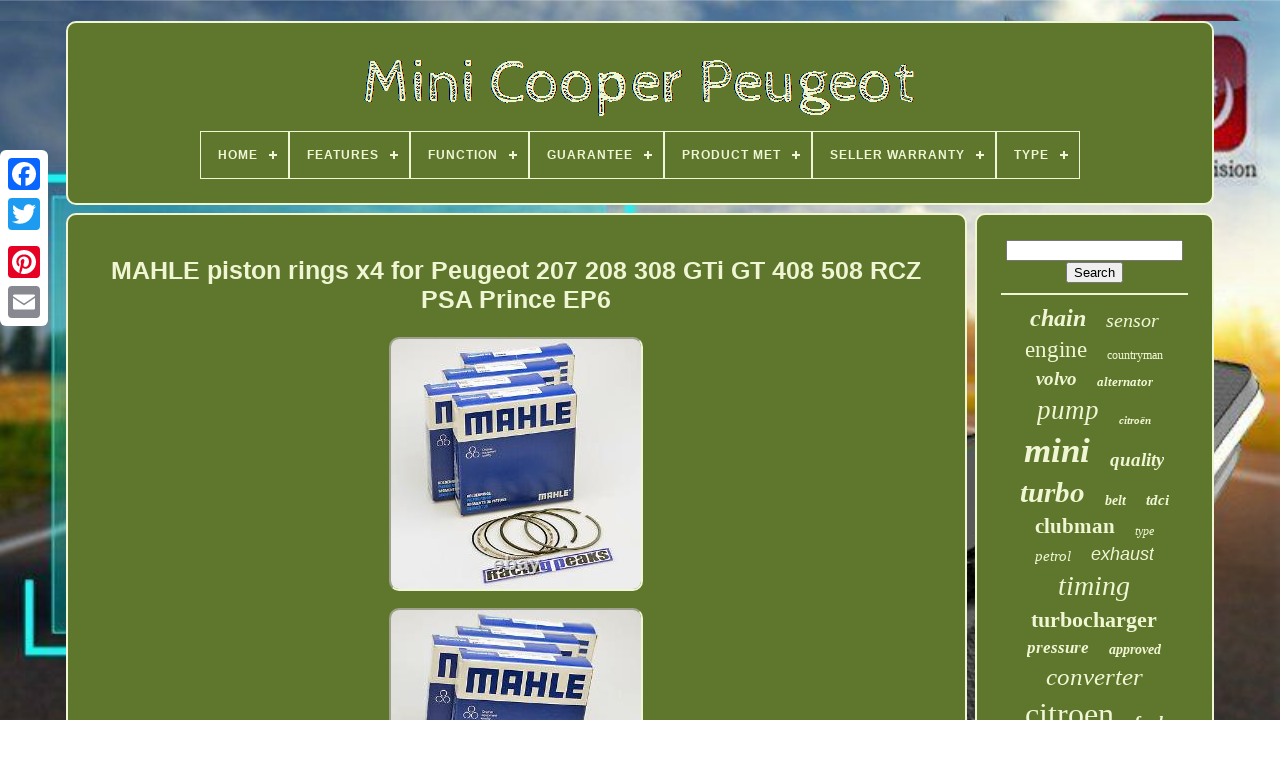

--- FILE ---
content_type: text/html
request_url: https://minicooperpeugeot.com/mahle-piston-rings-x4-for-peugeot-207-208-308-gti-gt-408-508-rcz-psa-prince-ep6.html
body_size: 6599
content:
	<!DOCTYPE	HTML>	

<HTML>
	 

			 	  <HEAD> 	

	 
 
<!--####################################################################################################################################################################################################-->
<TITLE> Mahle Piston Rings X4 For Peugeot 207 208 308 Gti Gt 408 508 Rcz Psa Prince Ep6		  </TITLE>




	
	

<META HTTP-EQUIV='content-type' CONTENT='text/html; charset=UTF-8'>   
	   <META   NAME='viewport' CONTENT='width=device-width, initial-scale=1'>  
	
			

	
<!--####################################################################################################################################################################################################

   LINK

####################################################################################################################################################################################################-->
<LINK TYPE='text/css'  HREF='https://minicooperpeugeot.com/rucofatabu.css' REL='stylesheet'>
 

 	
	

 
<LINK	REL='stylesheet'  TYPE='text/css'  HREF='https://minicooperpeugeot.com/comy.css'> 	


		
	<SCRIPT  SRC='https://code.jquery.com/jquery-latest.min.js' TYPE='text/javascript'>
  
	</SCRIPT> 
	 
  <SCRIPT   TYPE='text/javascript'  SRC='https://minicooperpeugeot.com/samiz.js'></SCRIPT>
	 	 <SCRIPT   SRC='https://minicooperpeugeot.com/hanugyrip.js'   TYPE='text/javascript'>  </SCRIPT>	   

 


	 <SCRIPT   TYPE='text/javascript' ASYNC SRC='https://minicooperpeugeot.com/rumekanixe.js'> </SCRIPT>
	   

	  <SCRIPT TYPE='text/javascript'  ASYNC SRC='https://minicooperpeugeot.com/wokisicyx.js'>	</SCRIPT>   
	
	

<SCRIPT  TYPE='text/javascript'>  		 var a2a_config = a2a_config || {};a2a_config.no_3p = 1; </SCRIPT>

	<SCRIPT	TYPE='text/javascript' SRC='//static.addtoany.com/menu/page.js' ASYNC>  


</SCRIPT>

 	
	

 <SCRIPT   TYPE='text/javascript' ASYNC SRC='//static.addtoany.com/menu/page.js'>  
	</SCRIPT>    
 

	
 		<SCRIPT ASYNC   SRC='//static.addtoany.com/menu/page.js' TYPE='text/javascript'>
 	
</SCRIPT>	

  
  	  	</HEAD> 
  	
 

<BODY DATA-ID='164071103751'>





	   
<DIV STYLE='left:0px; top:150px;'  CLASS='a2a_kit a2a_kit_size_32 a2a_floating_style a2a_vertical_style'> 

				
 <A CLASS='a2a_button_facebook'>

   
  </A>
		
			  <A	CLASS='a2a_button_twitter'></A> 

 
		 <A CLASS='a2a_button_google_plus'></A>
	 	
			 <A	CLASS='a2a_button_pinterest'> </A>  
 
		
 
<!--####################################################################################################################################################################################################

   a

####################################################################################################################################################################################################-->
<A CLASS='a2a_button_email'>
</A>  
	   </DIV>

	

 <DIV ID='xoby'>    	 
		   
<!--####################################################################################################################################################################################################

   div

####################################################################################################################################################################################################-->
<DIV	ID='boqu'>
 
   	 	   
			
	
<A	HREF='https://minicooperpeugeot.com/'>  	

  <IMG   SRC='https://minicooperpeugeot.com/mini-cooper-peugeot.gif' ALT='Mini Cooper Peugeot'> 	</A>

 

			
<div id='zivohibyc' class='align-center'>
<ul>
<li class='has-sub'><a href='https://minicooperpeugeot.com/'><span>Home</span></a>
<ul>
	<li><a href='https://minicooperpeugeot.com/newest-items-mini-cooper-peugeot.html'><span>Newest items</span></a></li>
	<li><a href='https://minicooperpeugeot.com/popular-items-mini-cooper-peugeot.html'><span>Popular items</span></a></li>
	<li><a href='https://minicooperpeugeot.com/newest-videos-mini-cooper-peugeot.html'><span>Newest videos</span></a></li>
</ul>
</li>

<li class='has-sub'><a href='https://minicooperpeugeot.com/features/'><span>Features</span></a>
<ul>
	<li><a href='https://minicooperpeugeot.com/features/100-accuracy-of-fit.html'><span>100% Accuracy Of Fit (46)</span></a></li>
	<li><a href='https://minicooperpeugeot.com/features/100-ber-compliant.html'><span>100% Ber Compliant (7)</span></a></li>
	<li><a href='https://minicooperpeugeot.com/features/android-radio.html'><span>Android Radio (21)</span></a></li>
	<li><a href='https://minicooperpeugeot.com/features/array.html'><span>Array (2)</span></a></li>
	<li><a href='https://minicooperpeugeot.com/features/aux-input.html'><span>Aux Input (2)</span></a></li>
	<li><a href='https://minicooperpeugeot.com/features/bluetooth-dab.html'><span>Bluetooth, Dab+ (2)</span></a></li>
	<li><a href='https://minicooperpeugeot.com/features/clockwise-rotation.html'><span>Clockwise Rotation (13)</span></a></li>
	<li><a href='https://minicooperpeugeot.com/features/direct-fit.html'><span>Direct Fit (2)</span></a></li>
	<li><a href='https://minicooperpeugeot.com/features/durable.html'><span>Durable (6)</span></a></li>
	<li><a href='https://minicooperpeugeot.com/features/dust-prevented.html'><span>Dust Prevented (9)</span></a></li>
	<li><a href='https://minicooperpeugeot.com/features/easy-installation.html'><span>Easy Installation (3)</span></a></li>
	<li><a href='https://minicooperpeugeot.com/features/easy-to-replace.html'><span>Easy To Replace (6)</span></a></li>
	<li><a href='https://minicooperpeugeot.com/features/electronic.html'><span>Electronic (37)</span></a></li>
	<li><a href='https://minicooperpeugeot.com/features/individual.html'><span>Individual (68)</span></a></li>
	<li><a href='https://minicooperpeugeot.com/features/pulley-included.html'><span>Pulley Included (10)</span></a></li>
	<li><a href='https://minicooperpeugeot.com/features/variable-geometry.html'><span>Variable Geometry (12)</span></a></li>
	<li><a href='https://minicooperpeugeot.com/newest-items-mini-cooper-peugeot.html'>... (4008)</a></li>
</ul>
</li>

<li class='has-sub'><a href='https://minicooperpeugeot.com/function/'><span>Function</span></a>
<ul>
	<li><a href='https://minicooperpeugeot.com/function/air-mass-sensor.html'><span>Air Mass Sensor (12)</span></a></li>
	<li><a href='https://minicooperpeugeot.com/function/alternator.html'><span>Alternator (36)</span></a></li>
	<li><a href='https://minicooperpeugeot.com/function/catalytic-converter.html'><span>Catalytic Converter (124)</span></a></li>
	<li><a href='https://minicooperpeugeot.com/function/cylinder-head-cover.html'><span>Cylinder Head Cover (3)</span></a></li>
	<li><a href='https://minicooperpeugeot.com/function/egr-valve.html'><span>Egr Valve (3)</span></a></li>
	<li><a href='https://minicooperpeugeot.com/function/high-pressure-pump.html'><span>High Pressure Pump (2)</span></a></li>
	<li><a href='https://minicooperpeugeot.com/function/ignition-coil.html'><span>Ignition Coil (4)</span></a></li>
	<li><a href='https://minicooperpeugeot.com/function/injection-pump.html'><span>Injection Pump (4)</span></a></li>
	<li><a href='https://minicooperpeugeot.com/function/injector.html'><span>Injector (3)</span></a></li>
	<li><a href='https://minicooperpeugeot.com/function/injector-nozzle.html'><span>Injector Nozzle (11)</span></a></li>
	<li><a href='https://minicooperpeugeot.com/function/mass-air-flow-sensor.html'><span>Mass Air Flow Sensor (2)</span></a></li>
	<li><a href='https://minicooperpeugeot.com/function/oil-pump.html'><span>Oil Pump (13)</span></a></li>
	<li><a href='https://minicooperpeugeot.com/function/starter.html'><span>Starter (24)</span></a></li>
	<li><a href='https://minicooperpeugeot.com/function/starter-battery.html'><span>Starter Battery (5)</span></a></li>
	<li><a href='https://minicooperpeugeot.com/function/thermostat-coolant.html'><span>Thermostat, Coolant (10)</span></a></li>
	<li><a href='https://minicooperpeugeot.com/function/throttle-body.html'><span>Throttle Body (20)</span></a></li>
	<li><a href='https://minicooperpeugeot.com/function/timing-chain-kit.html'><span>Timing Chain Kit (35)</span></a></li>
	<li><a href='https://minicooperpeugeot.com/newest-items-mini-cooper-peugeot.html'>... (3943)</a></li>
</ul>
</li>

<li class='has-sub'><a href='https://minicooperpeugeot.com/guarantee/'><span>Guarantee</span></a>
<ul>
	<li><a href='https://minicooperpeugeot.com/guarantee/2-years-guarantee.html'><span>2 Years Guarantee (16)</span></a></li>
	<li><a href='https://minicooperpeugeot.com/guarantee/2-years-warranty.html'><span>2 Years Warranty (51)</span></a></li>
	<li><a href='https://minicooperpeugeot.com/guarantee/3-years-warranty.html'><span>3 Years Warranty (5)</span></a></li>
	<li><a href='https://minicooperpeugeot.com/guarantee/5-years-warranty.html'><span>5 Years Warranty (63)</span></a></li>
	<li><a href='https://minicooperpeugeot.com/newest-items-mini-cooper-peugeot.html'>... (4119)</a></li>
</ul>
</li>

<li class='has-sub'><a href='https://minicooperpeugeot.com/product-met/'><span>Product Met</span></a>
<ul>
	<li><a href='https://minicooperpeugeot.com/product-met/euro-4.html'><span>Euro 4 (13)</span></a></li>
	<li><a href='https://minicooperpeugeot.com/product-met/euro-5.html'><span>Euro 5 (11)</span></a></li>
	<li><a href='https://minicooperpeugeot.com/product-met/euro-6.html'><span>Euro 6 (74)</span></a></li>
	<li><a href='https://minicooperpeugeot.com/newest-items-mini-cooper-peugeot.html'>... (4156)</a></li>
</ul>
</li>

<li class='has-sub'><a href='https://minicooperpeugeot.com/seller-warranty/'><span>Seller Warranty</span></a>
<ul>
	<li><a href='https://minicooperpeugeot.com/seller-warranty/1-year.html'><span>1 Year (40)</span></a></li>
	<li><a href='https://minicooperpeugeot.com/seller-warranty/2-years.html'><span>2 Years (11)</span></a></li>
	<li><a href='https://minicooperpeugeot.com/seller-warranty/6-months.html'><span>6 Months (2)</span></a></li>
	<li><a href='https://minicooperpeugeot.com/seller-warranty/lifetime.html'><span>Lifetime (3)</span></a></li>
	<li><a href='https://minicooperpeugeot.com/newest-items-mini-cooper-peugeot.html'>... (4198)</a></li>
</ul>
</li>

<li class='has-sub'><a href='https://minicooperpeugeot.com/type/'><span>Type</span></a>
<ul>
	<li><a href='https://minicooperpeugeot.com/type/alternator.html'><span>Alternator (83)</span></a></li>
	<li><a href='https://minicooperpeugeot.com/type/catalyst.html'><span>Catalyst (15)</span></a></li>
	<li><a href='https://minicooperpeugeot.com/type/catalytic-converter.html'><span>Catalytic Converter (230)</span></a></li>
	<li><a href='https://minicooperpeugeot.com/type/cooling-and-heating.html'><span>Cooling And Heating (19)</span></a></li>
	<li><a href='https://minicooperpeugeot.com/type/engine.html'><span>Engine (67)</span></a></li>
	<li><a href='https://minicooperpeugeot.com/type/engine-management.html'><span>Engine Management (43)</span></a></li>
	<li><a href='https://minicooperpeugeot.com/type/engine-parts.html'><span>Engine Parts (16)</span></a></li>
	<li><a href='https://minicooperpeugeot.com/type/exhausts.html'><span>Exhausts (47)</span></a></li>
	<li><a href='https://minicooperpeugeot.com/type/fuel-pump.html'><span>Fuel Pump (29)</span></a></li>
	<li><a href='https://minicooperpeugeot.com/type/oil-pump.html'><span>Oil Pump (17)</span></a></li>
	<li><a href='https://minicooperpeugeot.com/type/rotating-electrics.html'><span>Rotating Electrics (26)</span></a></li>
	<li><a href='https://minicooperpeugeot.com/type/service-kit.html'><span>Service Kit (20)</span></a></li>
	<li><a href='https://minicooperpeugeot.com/type/starter.html'><span>Starter (27)</span></a></li>
	<li><a href='https://minicooperpeugeot.com/type/starter-battery.html'><span>Starter Battery (16)</span></a></li>
	<li><a href='https://minicooperpeugeot.com/type/starter-motor.html'><span>Starter Motor (13)</span></a></li>
	<li><a href='https://minicooperpeugeot.com/type/throttle-body.html'><span>Throttle Body (60)</span></a></li>
	<li><a href='https://minicooperpeugeot.com/type/timing-chain-kit.html'><span>Timing Chain Kit (76)</span></a></li>
	<li><a href='https://minicooperpeugeot.com/type/timing-kit.html'><span>Timing Kit (33)</span></a></li>
	<li><a href='https://minicooperpeugeot.com/type/turbocharger.html'><span>Turbocharger (268)</span></a></li>
	<li><a href='https://minicooperpeugeot.com/type/vacuum-pump.html'><span>Vacuum Pump (21)</span></a></li>
	<li><a href='https://minicooperpeugeot.com/newest-items-mini-cooper-peugeot.html'>... (3128)</a></li>
</ul>
</li>

</ul>
</div>

			
  </DIV>	
 

		
	<DIV  ID='tozajizini'>

	 
			 
	 		
<DIV ID='zoquvuvige'>  	
				 
 	<DIV ID='dusik'>
 	 
 

</DIV> 


				
 <h1 class="[base64]">MAHLE piston rings x4 for Peugeot 207 208 308 GTi GT 408 508 RCZ PSA Prince EP6 	</h1>	<img class="nhfLi" src="https://minicooperpeugeot.com/pics/MAHLE-piston-rings-x4-for-Peugeot-207-208-308-GTi-GT-408-508-RCZ-PSA-Prince-EP6-01-oi.jpg" title="MAHLE piston rings x4 for Peugeot 207 208 308 GTi GT 408 508 RCZ PSA Prince EP6" alt="MAHLE piston rings x4 for Peugeot 207 208 308 GTi GT 408 508 RCZ PSA Prince EP6"/> 	
 <br/>

 <img class="nhfLi" src="https://minicooperpeugeot.com/pics/MAHLE-piston-rings-x4-for-Peugeot-207-208-308-GTi-GT-408-508-RCZ-PSA-Prince-EP6-02-uxzd.jpg" title="MAHLE piston rings x4 for Peugeot 207 208 308 GTi GT 408 508 RCZ PSA Prince EP6" alt="MAHLE piston rings x4 for Peugeot 207 208 308 GTi GT 408 508 RCZ PSA Prince EP6"/>	 

<br/> 
  <img class="nhfLi" src="https://minicooperpeugeot.com/pics/MAHLE-piston-rings-x4-for-Peugeot-207-208-308-GTi-GT-408-508-RCZ-PSA-Prince-EP6-03-pog.jpg" title="MAHLE piston rings x4 for Peugeot 207 208 308 GTi GT 408 508 RCZ PSA Prince EP6" alt="MAHLE piston rings x4 for Peugeot 207 208 308 GTi GT 408 508 RCZ PSA Prince EP6"/>	<br/>
    <img class="nhfLi" src="https://minicooperpeugeot.com/pics/MAHLE-piston-rings-x4-for-Peugeot-207-208-308-GTi-GT-408-508-RCZ-PSA-Prince-EP6-04-pfy.jpg" title="MAHLE piston rings x4 for Peugeot 207 208 308 GTi GT 408 508 RCZ PSA Prince EP6" alt="MAHLE piston rings x4 for Peugeot 207 208 308 GTi GT 408 508 RCZ PSA Prince EP6"/>		
 <br/> 


<br/>
  <img class="nhfLi" src="https://minicooperpeugeot.com/lifozys.gif" title="MAHLE piston rings x4 for Peugeot 207 208 308 GTi GT 408 508 RCZ PSA Prince EP6" alt="MAHLE piston rings x4 for Peugeot 207 208 308 GTi GT 408 508 RCZ PSA Prince EP6"/>	

  
<img class="nhfLi" src="https://minicooperpeugeot.com/xilozit.gif" title="MAHLE piston rings x4 for Peugeot 207 208 308 GTi GT 408 508 RCZ PSA Prince EP6" alt="MAHLE piston rings x4 for Peugeot 207 208 308 GTi GT 408 508 RCZ PSA Prince EP6"/>  
 <br/>	 
 <p>Original MAHLE engine piston rings SET (for 4 pistons). Check dimensions on piston rings from the car before ordering! PEUGEOT 508 I (8D_) 1.6 VTi 85kW (11.2010-), PEUGEOT 508 SW I (8E_) 1.6 VTi 85kW (11.2010-). </p>			 CITROEN BERLINGO (B9) 1.6 VTi 95 72kW (7.2010-), CITROEN BERLINGO Kasten (B9) 1.6 VTi 95 72kW (7.2010-), PEUGEOT PARTNER Tepee 1.6 72kW (8.2010-), PEUGEOT PARTNER Kasten 1.6 72kW (11.2010-). CITROEN C5 III Break (RW_) 1.6 VTI 120 88kW (7.2010-), CITROEN C3 Picasso 1.6 VTi 120 88kW (2.2009-), CITROEN C3 II (SC_) 1.6 VTi 120 88kW (11.2009-), CITROEN DS3 1.6 VTi 120 88kW (4.2010-7.2015), CITROEN BERLINGO (B9) 1.6 VTi 120 88kW (11.2009-), CITROEN BERLINGO Kasten (B9) 1.6 VTi 120 88kW (11.2009-), CITROEN C4 Grand Picasso II 1.6 VTi 120 88kW (9.2013-), CITROEN C4 II (B7) 1.6 VTi 120 88kW (11.2009-), CITROEN C5 III (RD_) 1.6 VTi 120 88kW (7.2010-), CITROEN DS4 1.6 VTi 120 88kW (4.2011-7.2015), CITROEN DS3 Cabriolet 1.6 VTi 120 88kW (1.2013-7.2015), CITROEN C4 Picasso II 1.6 VTi 120 88kW (2.2013-), CITROEN C4 II (B7) 1.6 VTi 120 LPG 88kW (9.2011-), DS DS 4 / DS 4 CROSSBACK 1.6 VTi 88kW (7.2015-), PEUGEOT PARTNER Tepee 1.6 88-89kW (4.2010-), PEUGEOT PARTNER Kasten 1.6 88-89kW (4.2010-), PEUGEOT 208 (CA_, CC_) 1.6 88-89kW (3.2012-), PEUGEOT 208 (CA_, CC_) 1.6 88-89kW (9.2016-), PEUGEOT 207 CC (WD_) 1.6 16V 88-89kW (2.2007-), PEUGEOT 207 SW (WK_) 1.6 16V 88-89kW (6.2007-), PEUGEOT 5008 (0U_, 0E_) 1.6 16V 88-89kW (9.2009-), PEUGEOT 207 (WA_, WC_) 1.6 16V VTi 88-89kW (2.2007-), PEUGEOT 3008 Großraumlimousine (0U_) 1.6 VTi 88-89kW (6.2009-), PEUGEOT 508 I (8D_) 1.6 VTi 88-89kW (11.2010-), PEUGEOT 508 SW I (8E_) 1.6 VTi 88-89kW (11.2010-), PEUGEOT 2008 (CU_) 1.6 VTi 88-89kW (3.2013-), PEUGEOT 408 1.6 Vti 88-89kW (1.2012-). 5FU (EP6CDTX) Euro 4, 147kW.
<p>	  PEUGEOT 208 (CA_, CC_) 1.6 GTi 147kW (8.2012-). CITROEN C3 II (SC_) 1.4 LPG 70kW (6.2013-), CITROEN C3 Picasso 1.4 VTi 95 70kW (2.2009-), CITROEN C3 Picasso 1.4 VTi 95 LPG 70kW (1.2012-), CITROEN DS3 1.4 VTi 95 LPG 70kW (8.2012-7.2015). CITROEN C3 Picasso 1.4 VTi 95 70kW (2.2009-), CITROEN C3 II (SC_) 1.4 VTi 95 70kW (11.2009-), CITROEN DS3 1.4 VTi 95 70kW (4.2010-7.2015), CITROEN C4 II (B7) 1.4 VTi 95 70kW (11.2009-). CITROEN C3 II (SC_) 1.4 VTi 72kW (11.2009-), CITROEN DS3 1.4 VTi 98 72kW (11.2009-7.2015), PEUGEOT 207 (WA_, WC_) 1.4 16V 72kW (10.2009-), PEUGEOT 207 SW (WK_) 1.4 16V 72kW (11.2009-), PEUGEOT 308 (4A_, 4C_) 1.4 16V 72kW (12.2009-), PEUGEOT 308 SW (4E_, 4H_) 1.4 16V 72kW (12.2009-).  </p>	<p> CITROEN C3 Picasso 1.4 VTi 95 70kW (2.2009-), PEUGEOT 308 (4A_, 4C_) 1.4 16V 70kW (9.2007-), PEUGEOT 207 SW (WK_) 1.4 16V 70kW (6.2007-), PEUGEOT 308 SW (4E_, 4H_) 1.4 16V 70kW (9.2007-), PEUGEOT 207 (WA_, WC_) 1.4 16V 70kW (6.2007-), PEUGEOT 208 (CA_, CC_) 1.4 VTi 70kW (3.2012-). PEUGEOT 308 (4A_, 4C_) 1.4 16V 70kW (9.2007-), PEUGEOT 207 SW (WK_) 1.4 16V 70kW (6.2007-), PEUGEOT 207 (WA_, WC_) 1.4 16V 70kW (6.2007-). PEUGEOT 207 SW (WK_) 1.4 16V 70kW (6.2007-), PEUGEOT 207 (WA_, WC_) 1.4 16V 70kW (6.2007-), PEUGEOT 208 (CA_, CC_) 1.4 GPL 70kW (10.2013-), PEUGEOT 208 (CA_, CC_) 1.4 VTi 70kW (3.2012-). PEUGEOT 207 Stufenheck 1.6 81-88kW (9.2009-10.2013), PEUGEOT 207 CC (WD_) 1.6 16V 81-88kW (2.2007-), PEUGEOT 308 (4A_, 4C_) 1.6 16V 81-88kW (9.2007-), PEUGEOT 207 SW (WK_) 1.6 16V 81-88kW (6.2007-), PEUGEOT 308 SW (4E_, 4H_) 1.6 16V 81-88kW (9.2007-), PEUGEOT 308 CC (4B_) 1.6 16V 81-88kW (6.2009-), PEUGEOT 5008 (0U_, 0E_) 1.6 16V 81-88kW (9.2009-), PEUGEOT 207 (WA_, WC_) 1.6 16V VTi 81-88kW (2.2007-), PEUGEOT 3008 Großraumlimousine (0U_) 1.6 VTi 81-88kW (6.2009-).</p> 
<p>
 PEUGEOT RCZ 1.6 16V 147-150kW (6.2010-), PEUGEOT RCZ 1.6 16V 147-150kW (6.2010-), PEUGEOT 308 (4A_, 4C_) 1.6 GTi 147-150kW (7.2010-), PEUGEOT 308 CC (4B_) 1.6 THP 147-150kW (10.2010-), PEUGEOT RCZ 1.6i THP 16V 147-150kW (3.2010-). MINI (BMW) MINI (R56) One 55-70kW (11.2006-3.2010), MINI (BMW) MINI (R56) One 55-70kW (3.2009-3.2010), MINI (BMW) MINI CLUBMAN (R55) One 55-70kW (3.2009-2.2010). MINI (BMW) MINI (R56) Cooper 85-90kW (10.2006-2.2012), MINI (BMW) MINI CLUBMAN (R55) Cooper 85-90kW (10.2007-12.2013), MINI (BMW) MINI Cabriolet (R57) Cooper 85-90kW (10.2007-6.2015), MINI (BMW) MINI (R56) Cooper 85-90kW (9.2009-11.2013), MINI (BMW) MINI Cabriolet (R57) Cooper 85-90kW (9.2009-6.2015), MINI (BMW) MINI (R56) Cooper 85-90kW (9.2006-11.2013). 
</p>  <p>	 BMW 1 (F20) 114i 75-130kW (11.2011-), BMW 1 (F21) 114i 75-130kW (12.2011-), BMW 1 (F20) 116i 75-130kW (12.2010-), BMW 1 (F21) 116i 75-130kW (12.2011-), BMW 1 (F20) 118i 75-130kW (11.2010-), BMW 1 (F21) 118i 75-130kW (7.2012-), BMW 1 (F21) 118i 75-130kW (3.2015-), BMW 1 (F20) 118i 75-130kW (3.2015-), BMW 1 (F21) 120i 75-130kW (3.2015-), BMW 1 (F20) 120i 75-130kW (3.2015-), BMW 3 (F30, F80) 316i 75-130kW (10.2012-8.2016), BMW 3 Touring (F31) 316i 75-130kW (3.2012-8.2016), BMW 3 (F30, F80) 320i 75-130kW (4.2012-6.2016), BMW 3 (F31) 320i 1.6 16V 75-130kW (5.2012-), BMW (BRILLIANCE) 3 SERIES (F30, F35) 316 Li 75-125kW (8.2013-), BMW (BRILLIANCE) 3 SERIES (F30, F35) 316i 75-125kW (8.2013-). MINI (BMW) MINI (R56) Cooper S 120-141kW (10.2006-2.2010), MINI (BMW) MINI CLUBMAN (R55) Cooper S 120-141kW (10.2007-2.2010), MINI (BMW) MINI Cabriolet (R57) Cooper S 120-141kW (4.2008-7.2010), MINI (BMW) MINI Cabriolet (R57) Cooper S 120-141kW (11.2007-12.2008), MINI (BMW) MINI Coupe (R58) Cooper S 120-141kW (12.2010-4.2015), MINI (BMW) MINI Cabriolet (R57) Cooper S 120-141kW (10.2007-6.2015), MINI (BMW) MINI Cabriolet (R57) Cooper S 120-141kW (4.2008-7.2010), MINI (BMW) MINI COUNTRYMAN (R60) Cooper S ALL4 120-141kW (1.2010-10.2016), MINI (BMW) MINI (R56) Cooper S John Cooper Works 120-141kW (11.2006-2.2010). MINI (BMW) MINI CABRIO (R57) (LCI) JCW 1.6 16V 141-155kW (3.2010-), MINI (BMW) MINI Roadster (R59) John Cooper Works 141-155kW (11.2011-6.2012), MINI (BMW) MINI (R56) John Cooper Works 141-155kW (11.2007-11.2013), MINI (BMW) MINI Cabriolet (R57) John Cooper Works 141-155kW (8.2008-5.2015), MINI (BMW) MINI CLUBMAN (R55) John Cooper Works 141-155kW (11.2007-6.2014), MINI (BMW) MINI Coupe (R58) John Cooper Works 141-155kW (12.2010-5.2015). MINI (BMW) MINI Coupe (R58) 1.6 Cooper 55-90kW (10.2014-5.2015), MINI (BMW) MINI Roadster (R59) Cooper 55-90kW (11.2011-4.2015), MINI (BMW) MINI COUNTRYMAN (R60) Cooper 55-90kW (1.2010-10.2016), MINI (BMW) MINI Coupe (R58) Cooper 55-90kW (12.2010-4.2015), MINI (BMW) MINI Roadster (R59) Cooper 55-90kW (11.2011-4.2015), MINI (BMW) MINI CLUBMAN (R55) Cooper 55-90kW (10.2007-12.2013), MINI (BMW) MINI (R56) Cooper 55-90kW (9.2009-11.2013), MINI (BMW) MINI CLUBMAN (R55) Cooper 55-90kW (3.2010-6.2014), MINI (BMW) MINI Cabriolet (R57) Cooper 55-90kW (9.2009-6.2015), MINI (BMW) MINI Coupe (R58) Cooper 55-90kW (12.2010-4.2015), MINI (BMW) MINI COUNTRYMAN (R60) Cooper 55-90kW (1.2010-10.2016), MINI (BMW) MINI PACEMAN (R61) Cooper 55-90kW (4.2012-9.2016), MINI (BMW) MINI Cabriolet (R57) Cooper 55-90kW (10.2007-6.2010), MINI (BMW) MINI CLUBMAN (R55) Cooper 55-90kW (3.2010-6.2014), MINI (BMW) MINI (R56) Cooper 55-90kW (9.2006-11.2013), MINI (BMW) MINI CLUBVAN (R55) Cooper 55-90kW (12.2012-6.2014), MINI (BMW) MINI COUNTRYMAN (R60) Cooper 55-90kW (1.2010-10.2016), MINI (BMW) MINI PACEMAN (R61) Cooper 55-90kW (4.2012-9.2016), MINI (BMW) MINI PACEMAN (R61) Cooper ALL4 55-90kW (2.2013-9.2016), MINI (BMW) MINI COUNTRYMAN (R60) Cooper ALL4 55-90kW (11.2012-9.2016), MINI (BMW) MINI (R56) One 55-90kW (3.2010-11.2013), MINI (BMW) MINI (R56) One 55-90kW (3.2010-11.2013), MINI (BMW) MINI CLUBMAN (R55) One 55-90kW (3.2010-6.2014), MINI (BMW) MINI Cabriolet (R57) One 55-90kW (9.2009-6.2015), MINI (BMW) MINI CLUBVAN (R55) One 55-90kW (12.2012-6.2014), MINI (BMW) MINI COUNTRYMAN (R60) One 55-90kW (1.2010-9.2016). MINI (BMW) MINI Coupe (R58) 1.6 Cooper S 90-160kW (9.2011-12.2014), MINI (BMW) MINI PACEMAN (R61) Cooper ALL4 90-160kW (11.2012-9.2016), MINI (BMW) MINI COUNTRYMAN (R60) Cooper ALL4 90-160kW (11.2012-10.2016), MINI (BMW) MINI Roadster (R59) Cooper S 90-160kW (11.2011-4.2015), MINI (BMW) MINI Coupe (R58) Cooper S 90-160kW (12.2010-4.2015), MINI (BMW) MINI (R56) Cooper S 90-160kW (3.2010-11.2013), MINI (BMW) MINI CLUBMAN (R55) Cooper S 90-160kW (3.2010-6.2014), MINI (BMW) MINI Cabriolet (R57) Cooper S 90-160kW (2.2010-6.2015), MINI (BMW) MINI Cabriolet (R57) Cooper S 90-160kW (2.2010-6.2015), MINI (BMW) MINI Roadster (R59) Cooper S 90-160kW (11.2011-4.2015), MINI (BMW) MINI (R56) Cooper S 90-160kW (3.2010-11.2013), MINI (BMW) MINI COUNTRYMAN (R60) Cooper S 90-160kW (1.2010-10.2016), MINI (BMW) MINI CLUBMAN (R55) Cooper S 90-160kW (3.2010-6.2014), MINI (BMW) MINI Coupe (R58) Cooper S 90-160kW (12.2010-4.2015), MINI (BMW) MINI (R56) Cooper S 90-160kW (1.2012-11.2013), MINI (BMW) MINI COUNTRYMAN (R60) Cooper S 90-160kW (1.2010-10.2016), MINI (BMW) MINI PACEMAN (R61) Cooper S 90-160kW (4.2012-9.2016), MINI (BMW) MINI COUNTRYMAN (R60) Cooper S 90-160kW (1.2010-10.2016), MINI (BMW) MINI PACEMAN (R61) Cooper S 90-160kW (4.2012-9.2016), MINI (BMW) MINI Cabriolet (R57) Cooper S 90-160kW (10.2007-6.2015), MINI (BMW) MINI COUNTRYMAN (R60) Cooper S ALL4 90-160kW (1.2010-10.2016), MINI (BMW) MINI COUNTRYMAN (R60) Cooper S ALL4 90-160kW (1.2010-10.2016), MINI (BMW) MINI PACEMAN (R61) Cooper S ALL4 90-160kW (3.2012-9.2016), MINI (BMW) MINI COUNTRYMAN (R60) Cooper S ALL4 90-160kW (1.2010-10.2016), MINI (BMW) MINI PACEMAN (R61) Cooper S ALL4 90-160kW (3.2012-9.2016), MINI (BMW) MINI PACEMAN (R61) Cooper S ALL4 90-160kW (3.2012-9.2016), MINI (BMW) MINI Roadster (R59) Cooper S JCW 90-160kW (11.2011-4.2015), MINI (BMW) MINI Coupe (R58) Cooper S JCW 90-160kW (12.2010-4.2015), MINI (BMW) MINI COUNTRYMAN (R60) John Cooper Works ALL4 90-160kW (4.2011-10.2016).
	  </p>
 <p>  MINI (BMW) MINI CABRIO (R57) (LCI) JCW 1.6 16V 155-160kW (9.2012-), MINI (BMW) MINI COUNTRYMAN (R60) JCW 1.6i 16V 155-160kW (9.2012-), MINI (BMW) MINI Roadster (R59) John Cooper Works 155-160kW (7.2012-4.2015), MINI (BMW) MINI (R56) John Cooper Works 155-160kW (11.2007-11.2013), MINI (BMW) MINI Cabriolet (R57) John Cooper Works 155-160kW (8.2008-5.2015), MINI (BMW) MINI CLUBMAN (R55) John Cooper Works 155-160kW (11.2007-6.2014), MINI (BMW) MINI PACEMAN (R61) John Cooper Works 155-160kW (9.2012-9.2016), MINI (BMW) MINI Coupe (R58) John Cooper Works 155-160kW (12.2010-5.2015), MINI (BMW) MINI PACEMAN (R61) John Cooper Works 155-160kW (9.2012-9.2016), MINI (BMW) MINI COUNTRYMAN (R60) John Cooper Works ALL4 155-160kW (9.2012-9.2016), MINI (BMW) MINI (R56) John Cooper Works GP 155-160kW (9.2012-11.2013). This item is in the category "Vehicle Parts & Accessories\Car Parts & Accessories\Engines & Engine Parts\Pistons & Rings". The seller is "racingpeaks2017" and is located in this country: LT.	</p> This item can be shipped worldwide.
<ul>
<li>Superseded Part Number: 081RS001040N0</li>
<li>Reference OE/OEM Number: 11257566479, 7566479, 11 25 7 566 479, 7 566 479, BMW 11257566479, BMW 7566479, BMW 11 25 7 566 479, BMW 7 566 479, MINI 11257566479, MINI 7566479, MINI 11 25 7 566 479, MINI 7 566 479, 2C4181,Hastings 2C4181, 80 01159 1 0 000,KOLBENSHMIDT 80 01159 1 0 000, KS 80 01159 1 0 000,KS 800115910000, 800115910000,KOLBENSHMIDT 800115910000, 10298 STD,RIK 10298, 081RS001040N0,Mahle 081RS001040N0, 081 RS 00104 0N0,Mahle 081 RS 00104 0N0, 90755-00,8907550000,NPR 90755-00</li>
<li>Piston Size: 77.00mm</li>
<li>Ring Size: 1.2/1.5/2.0mm</li>
<li>Type: Piston Rings</li>
<li>Warranty: Yes</li>
<li>Bundle Listing: No</li>
<li>Fitment Type: Direct Replacement</li>
<li>Mounting Hardware Included: No</li>
<li>Country/Region of Manufacture: Germany</li>
<li>Other Part Number: BMW N13 Piston Rings,BMW N14 Piston Rings, BMW N16 Piston Rings,BMW N18 Piston Rings, MINI N16 Piston Rings,MINI N18 Piston Rings, MINI N13 Piston Rings,MINI N14 Piston Rings, N13 Piston Rings,N14 Piston Rings, N16 Piston Rings,N18 Piston Rings, PSA EP6 Piston Rings,PSA EP3 Piston Rings, Prince EP6 Piston Rings,Prince EP3 Piston Rings, EP6 Piston Rings,EP3 Piston Rings, Citroen EP6 Piston Rings,Citroen EP3 Piston Rings, Peugeot EP6 Piston Rings,Peugeot EP3 Piston Rings</li>
<li>EAN: 4009026929087</li>
<li>Brand: Mahle</li>
<li>Manufacturer Part Number: 081RS001040N0</li>
	
</ul>  
 
<br/>
  <img class="nhfLi" src="https://minicooperpeugeot.com/lifozys.gif" title="MAHLE piston rings x4 for Peugeot 207 208 308 GTi GT 408 508 RCZ PSA Prince EP6" alt="MAHLE piston rings x4 for Peugeot 207 208 308 GTi GT 408 508 RCZ PSA Prince EP6"/>	

  
<img class="nhfLi" src="https://minicooperpeugeot.com/xilozit.gif" title="MAHLE piston rings x4 for Peugeot 207 208 308 GTi GT 408 508 RCZ PSA Prince EP6" alt="MAHLE piston rings x4 for Peugeot 207 208 308 GTi GT 408 508 RCZ PSA Prince EP6"/> 
	
<br/>	 
				
				 	 

<!--####################################################################################################################################################################################################-->
<SCRIPT	TYPE='text/javascript'>
 	 
					xowimym();
				
  	 </SCRIPT>
 	 
				
				<DIV CLASS='a2a_kit a2a_default_style' STYLE='margin:10px auto;width:120px;'> 
	

 
					

<A   CLASS='a2a_button_facebook'> </A>  
					

 
<A	CLASS='a2a_button_twitter'>    </A>

	



					
	   <A CLASS='a2a_button_google_plus'>    

 </A>
 
					

   
<A  CLASS='a2a_button_pinterest'>  </A>	 

 	
					

  
<A CLASS='a2a_button_email'>  		 </A>  
				
 

</DIV>
 
					
				
			
</DIV> 	    
 
			
  <DIV ID='lopo'>	    
				
				
 <DIV   ID='xejy'>
	 	 
					 <HR>	
				
 		</DIV>		 

				


	<DIV ID='gily'>
	
</DIV> 	  
				
					

	 

<!--####################################################################################################################################################################################################-->
<DIV  ID='cipufojid'> 	
					<a style="font-family:Arial Rounded MT Bold;font-size:24px;font-weight:bold;font-style:oblique;text-decoration:none" href="https://minicooperpeugeot.com/tags/chain.html">chain</a><a style="font-family:Klang MT;font-size:20px;font-weight:normal;font-style:oblique;text-decoration:none" href="https://minicooperpeugeot.com/tags/sensor.html">sensor</a><a style="font-family:Donata;font-size:23px;font-weight:normal;font-style:normal;text-decoration:none" href="https://minicooperpeugeot.com/tags/engine.html">engine</a><a style="font-family:Sonoma Italic;font-size:12px;font-weight:normal;font-style:normal;text-decoration:none" href="https://minicooperpeugeot.com/tags/countryman.html">countryman</a><a style="font-family:Book Antiqua;font-size:19px;font-weight:bold;font-style:italic;text-decoration:none" href="https://minicooperpeugeot.com/tags/volvo.html">volvo</a><a style="font-family:New York;font-size:13px;font-weight:bolder;font-style:italic;text-decoration:none" href="https://minicooperpeugeot.com/tags/alternator.html">alternator</a><a style="font-family:Arial Narrow;font-size:27px;font-weight:normal;font-style:italic;text-decoration:none" href="https://minicooperpeugeot.com/tags/pump.html">pump</a><a style="font-family:Humanst521 Cn BT;font-size:11px;font-weight:bolder;font-style:italic;text-decoration:none" href="https://minicooperpeugeot.com/tags/citroen.html">citroën</a><a style="font-family:Modern;font-size:35px;font-weight:bold;font-style:oblique;text-decoration:none" href="https://minicooperpeugeot.com/tags/mini.html">mini</a><a style="font-family:Book Antiqua;font-size:19px;font-weight:bold;font-style:oblique;text-decoration:none" href="https://minicooperpeugeot.com/tags/quality.html">quality</a><a style="font-family:Univers;font-size:29px;font-weight:bolder;font-style:oblique;text-decoration:none" href="https://minicooperpeugeot.com/tags/turbo.html">turbo</a><a style="font-family:Albertus Medium;font-size:14px;font-weight:bold;font-style:italic;text-decoration:none" href="https://minicooperpeugeot.com/tags/belt.html">belt</a><a style="font-family:Motor;font-size:15px;font-weight:bold;font-style:oblique;text-decoration:none" href="https://minicooperpeugeot.com/tags/tdci.html">tdci</a><a style="font-family:Albertus Extra Bold;font-size:21px;font-weight:bolder;font-style:normal;text-decoration:none" href="https://minicooperpeugeot.com/tags/clubman.html">clubman</a><a style="font-family:MS LineDraw;font-size:12px;font-weight:lighter;font-style:italic;text-decoration:none" href="https://minicooperpeugeot.com/tags/type.html">type</a><a style="font-family:Colonna MT;font-size:15px;font-weight:normal;font-style:oblique;text-decoration:none" href="https://minicooperpeugeot.com/tags/petrol.html">petrol</a><a style="font-family:MS-DOS CP 437;font-size:18px;font-weight:normal;font-style:italic;text-decoration:none" href="https://minicooperpeugeot.com/tags/exhaust.html">exhaust</a><a style="font-family:Chicago;font-size:28px;font-weight:lighter;font-style:italic;text-decoration:none" href="https://minicooperpeugeot.com/tags/timing.html">timing</a><a style="font-family:Footlight MT Light;font-size:22px;font-weight:bolder;font-style:normal;text-decoration:none" href="https://minicooperpeugeot.com/tags/turbocharger.html">turbocharger</a><a style="font-family:Small Fonts;font-size:17px;font-weight:bold;font-style:oblique;text-decoration:none" href="https://minicooperpeugeot.com/tags/pressure.html">pressure</a><a style="font-family:Century Schoolbook;font-size:14px;font-weight:bold;font-style:oblique;text-decoration:none" href="https://minicooperpeugeot.com/tags/approved.html">approved</a><a style="font-family:Small Fonts;font-size:25px;font-weight:normal;font-style:oblique;text-decoration:none" href="https://minicooperpeugeot.com/tags/converter.html">converter</a><a style="font-family:GilbertUltraBold;font-size:32px;font-weight:normal;font-style:normal;text-decoration:none" href="https://minicooperpeugeot.com/tags/citroen.html">citroen</a><a style="font-family:Albertus Medium;font-size:18px;font-weight:bolder;font-style:oblique;text-decoration:none" href="https://minicooperpeugeot.com/tags/fuel.html">fuel</a><a style="font-family:Monaco;font-size:34px;font-weight:normal;font-style:oblique;text-decoration:none" href="https://minicooperpeugeot.com/tags/peugeot.html">peugeot</a><a style="font-family:Micro;font-size:17px;font-weight:bold;font-style:oblique;text-decoration:none" href="https://minicooperpeugeot.com/tags/genuine.html">genuine</a><a style="font-family:Cursive Elegant;font-size:30px;font-weight:bold;font-style:oblique;text-decoration:none" href="https://minicooperpeugeot.com/tags/ford.html">ford</a><a style="font-family:Palatino;font-size:10px;font-weight:normal;font-style:oblique;text-decoration:none" href="https://minicooperpeugeot.com/tags/bosch.html">bosch</a><a style="font-family:Univers Condensed;font-size:16px;font-weight:lighter;font-style:italic;text-decoration:none" href="https://minicooperpeugeot.com/tags/mazda.html">mazda</a><a style="font-family:Antique Olive;font-size:11px;font-weight:lighter;font-style:oblique;text-decoration:none" href="https://minicooperpeugeot.com/tags/diesel.html">diesel</a><a style="font-family:Arial MT Condensed Light;font-size:31px;font-weight:lighter;font-style:italic;text-decoration:none" href="https://minicooperpeugeot.com/tags/fits.html">fits</a><a style="font-family:Algerian;font-size:26px;font-weight:normal;font-style:italic;text-decoration:none" href="https://minicooperpeugeot.com/tags/catalytic.html">catalytic</a><a style="font-family:CG Times;font-size:16px;font-weight:lighter;font-style:oblique;text-decoration:none" href="https://minicooperpeugeot.com/tags/motor.html">motor</a><a style="font-family:Bodoni MT Ultra Bold;font-size:33px;font-weight:bold;font-style:normal;text-decoration:none" href="https://minicooperpeugeot.com/tags/cooper.html">cooper</a><a style="font-family:Modern;font-size:13px;font-weight:bold;font-style:normal;text-decoration:none" href="https://minicooperpeugeot.com/tags/valve.html">valve</a>  
				 	</DIV> 	
			
			 

	
 </DIV>  		
			</DIV>
	
	
		
 <DIV ID='petykis'>  


 
		
			


	
	<UL>	  
	
				

 
 
<LI>
  	
					  <A HREF='https://minicooperpeugeot.com/'>	 Home		  </A>
 
				  
</LI>

				 

<LI>

 


					<A HREF='https://minicooperpeugeot.com/contact-us.php'>Contact Form

	</A>  

					</LI>
 
				<LI>   
					 
<A  HREF='https://minicooperpeugeot.com/privacy.html'>      Privacy Policy </A>   

 
				 </LI>   
				 


	
<LI> 

					  
	 <A  HREF='https://minicooperpeugeot.com/tos.html'> Terms of service </A>



				   


</LI>	 
				

				

  </UL>	  

			
		   </DIV>

 

	 
 </DIV>
	
   
  

</BODY> 
	
		</HTML>    

--- FILE ---
content_type: text/css
request_url: https://minicooperpeugeot.com/comy.css
body_size: 2164
content:
#zivohibyc,
#zivohibyc ul,
#zivohibyc ul li,
#zivohibyc ul li a,
#zivohibyc #menu-button   { 
  padding: 0;	

  border: 0;	
  
  -moz-box-sizing: border-box;  margin: 0;
 
  line-height: 1;	 	

  box-sizing: border-box; 
		
  position: relative;
 
  -webkit-box-sizing: border-box;	  	
  display: block; 	
 
  list-style: none;}

 #zivohibyc:after,
#zivohibyc > ul:after   {


  visibility: hidden;	   
  height: 0;	
 
  line-height: 0;	 



  display: block; 
  clear: both; 
content: "."; 	}
	
 	
  	#zivohibyc #menu-button   {
 

	
 display: none;}   
   #zivohibyc   {
 
  background: #5F772D; 
}
	 	  
 #zivohibyc > ul > li   { 	 
  
  float: center;
border:1px solid #F0F6D4;   }	
  
#zivohibyc.align-center > ul   { 
  text-align: center;	font-size: 0;
 }
	 	

	#zivohibyc.align-center > ul > li   {	

 
 	

  float: none; 
display: inline-block;		 
}  
 
#zivohibyc.align-center ul ul   {   	
text-align: left; }  
 
		 



/*####################################################################################################################################################################################################*/
#zivohibyc.align-right > ul > li   {float: right; 	 }
		

/*####################################################################################################################################################################################################*/
#zivohibyc > ul > li > a   { 	
 
  font-weight: 700;
	 
  letter-spacing: 1px;


  font-size: 12px;
	 padding: 17px;
		  	
  text-transform: uppercase;		
 
  text-decoration: none;	 

  color: #F0F6D4;  
 }  

#zivohibyc > ul > li:hover > a   {  
      }	
 

 
/*####################################################################################################################################################################################################*/
#zivohibyc > ul > li.has-sub > a   {	
 
 
	padding-right: 30px;
  }
 
 #zivohibyc > ul > li.has-sub > a:after   {  
	
  
  right: 11px;  


  display: block;   position: absolute; 
  width: 8px;  		 
  height: 2px;	

  content: '';

  background: #F0F6D4;
  top: 22px;


}  

#zivohibyc > ul > li.has-sub > a:before   {
    

  transition: all .25s ease;position: absolute;
  	
  -moz-transition: all .25s ease;
 
  display: block;  

  -o-transition: all .25s ease;
  content: '';


  height: 8px;  
  -ms-transition: all .25s ease;


  background: #F0F6D4;	
	



  width: 2px;
  top: 19px;   
  right: 14px; 	

  -webkit-transition: all .25s ease; 
 
}   

 #zivohibyc > ul > li.has-sub:hover > a:before   {
 top: 23px;	
	
  

  height: 0;
	
	}
	



#zivohibyc ul ul   {	


 
  left: -9999px;	
position: absolute; 
 }  
 #zivohibyc.align-right ul ul   {text-align: right;	  } 
 

#zivohibyc ul ul li   { 		
  -webkit-transition: all .25s ease;   
 



  -ms-transition: all .25s ease;
 
  -moz-transition: all .25s ease;
  transition: all .25s ease;
 
height: 0;  
  -o-transition: all .25s ease;	 }  



	#zivohibyc li:hover > ul   { 



 left: auto;  	}	 	

 #zivohibyc.align-right li:hover > ul   {
 	  
  right: 0;


left: auto;  		}
#zivohibyc li:hover > ul > li   { 	 height: auto;
	 		}
#zivohibyc ul ul ul   {	

	
  top: 0;margin-left: 100%;}



  
#zivohibyc.align-right ul ul ul   { 

  margin-right: 100%;
	

margin-left: 0; 
 }
	
	 #zivohibyc ul ul li a   {	 
  width: 170px;
 border: 1px solid #F0F6D4;
	
  padding: 11px 15px;
 
  background: #5F772D;  
	
  font-size: 12px; 	 
	

  color: #F0F6D4; 

 
  text-decoration: none; 
 

  font-weight: 400;

  
	}
	

	 
 	#zivohibyc ul ul li:last-child > a,
#zivohibyc ul ul li.last-item > a   {

 
 	  } 

 
	#zivohibyc ul ul li:hover > a,
#zivohibyc ul ul li a:hover   {
 
			
font-weight:bolder; 	 	} 


#zivohibyc ul ul li.has-sub > a:after   { 

				
  background: #F0F6D4;
  display: block;
	  position: absolute; 	
  top: 16px; 

  height: 2px; 
  right: 11px; 	
  width: 8px;

  content: '';	  
} 
#zivohibyc.align-right ul ul li.has-sub > a:after   {    right: auto;

    
  left: 11px;	

 }


 #zivohibyc ul ul li.has-sub > a:before   {
  -moz-transition: all .25s ease;  	 	
  background: #F0F6D4;  position: absolute;
	

  -webkit-transition: all .25s ease;


	
  -o-transition: all .25s ease;   
  display: block;  
	
  width: 2px; 
  -ms-transition: all .25s ease; 
 	 
  top: 13px;
  height: 8px;
	
  content: '';
	
 
  transition: all .25s ease;
  right: 14px;	
} 

#zivohibyc.align-right ul ul li.has-sub > a:before   { 

  

	right: auto; 
 
  left: 14px;	
 		}   


  #zivohibyc ul ul > li.has-sub:hover > a:before   {  	 

  height: 0; 

  top: 17px; 	 

}
	 
  

@media all and (max-width: 768px), only screen and (-webkit-min-device-pixel-ratio: 2) and (max-width: 1024px), only screen and (min--moz-device-pixel-ratio: 2) and (max-width: 1024px), only screen and (-o-min-device-pixel-ratio: 2/1) and (max-width: 1024px), only screen and (min-device-pixel-ratio: 2) and (max-width: 1024px), only screen and (min-resolution: 192dpi) and (max-width: 1024px), only screen and (min-resolution: 2dppx) and (max-width: 1024px)   {   #zivohibyc   {		 	width: 100%;} 
 	
/*####################################################################################################################################################################################################*/
#zivohibyc ul   {	  
	 width: 100%;  



    display: none;
} 
#zivohibyc.align-center > ul   {	 
 text-align: left;}	

#zivohibyc ul li   {
	 	
width: 100%;  
    border-top: 1px solid rgba(120, 120, 120, 0.2);
 }	  	
  
	 #zivohibyc ul ul li,
  #zivohibyc li:hover > ul > li   {  	height: auto;

 }
	#zivohibyc ul li a,
  #zivohibyc ul ul li a   {width: 100%; 	
    border-bottom: 0;	} 

#zivohibyc > ul > li   {
 float: none;	
}
 
/*####################################################################################################################################################################################################*/
#zivohibyc ul ul li a   { 
padding-left: 25px;	}
  

 	#zivohibyc ul ul ul li a   {  

padding-left: 35px;   	 }  	
 	#zivohibyc ul ul li a   { 
 
    background: none; 

 	 color: #F0F6D4;   	}	 
	 
		
		#zivohibyc ul ul li:hover > a,
  #zivohibyc ul ul li.active > a   {   		  font-weight:bolder;	 } 	
 #zivohibyc ul ul,
  #zivohibyc ul ul ul,
  #zivohibyc.align-right ul ul   { 
 
    text-align: left;  
	
    left: 0;

position: relative;
    margin: 0;


    width: 100%;	
}
 


		

 
#zivohibyc > ul > li.has-sub > a:after,
  #zivohibyc > ul > li.has-sub > a:before,
  #zivohibyc ul ul > li.has-sub > a:after,
  #zivohibyc ul ul > li.has-sub > a:before   {  
 display: none;}  


 #zivohibyc #menu-button   { 	
    color: #F0F6D4;		
 
	border: 1px solid #F0F6D4; 
  display: block;
 
    text-transform: uppercase;		 
    padding: 17px;	
    font-weight: 700;	 
    font-size: 12px;	
 
    cursor: pointer;
 		
  } 		


	#zivohibyc #menu-button:after   {	
position: absolute;
  
	 
    top: 22px;  


    height: 4px;



	
    display: block;	  

    content: '';
    width: 20px; 	
    border-top: 2px solid #F0F6D4;	

	
    border-bottom: 2px solid #F0F6D4;	
    right: 17px; 	  }
	 	 

  
		#zivohibyc #menu-button:before   { 
	 
    right: 17px;
		

    top: 16px;  position: absolute;	  
    height: 2px;   
 
    background: #F0F6D4;
 	
 
	
    content: '';	 	
    width: 20px; 	
 	
    display: block;	  } 	 

  #zivohibyc #menu-button.menu-opened:after   {	
 
    border: 0; 
    -webkit-transform: rotate(45deg); 	
		top: 23px;  
	
    -ms-transform: rotate(45deg); 	
    width: 15px;
   	  
	background: #F0F6D4;
    transform: rotate(45deg); 
 

    -o-transform: rotate(45deg);

    height: 2px;
	 
 
    -moz-transform: rotate(45deg);  	
} 


  
/*####################################################################################################################################################################################################*/
#zivohibyc #menu-button.menu-opened:before   { 

	
    -ms-transform: rotate(-45deg);   
	background: #F0F6D4; 
	 top: 23px;  
    width: 15px;	
    -o-transform: rotate(-45deg); 

    transform: rotate(-45deg);	
    -webkit-transform: rotate(-45deg);
    -moz-transform: rotate(-45deg);    }	  	
  
	#zivohibyc .submenu-button   {   
    height: 46px;		 
    top: 0;	


 
    display: block;
  
	
    right: 0;

 
    z-index: 99;

 
    border-left: 1px solid #F0F6D4;
 
    cursor: pointer;

	


 position: absolute;
 
 
    width: 46px;	 
 } 


 
 	  #zivohibyc .submenu-button.submenu-opened   {
 

  background: #F0F6D4; 	}

	
#zivohibyc ul ul .submenu-button   {
 
    width: 34px;  	height: 34px;
	
 } 

  

#zivohibyc .submenu-button:after   {

		

    width: 8px;

    height: 2px; 
position: absolute;


    display: block;

    right: 19px;   
    content: ''; 
    top: 22px;
    background: #F0F6D4;


 	}		

  #zivohibyc ul ul .submenu-button:after   {   	top: 15px; 	

 
    right: 13px;

 

}
   #zivohibyc .submenu-button.submenu-opened:after   { 
	  background: #5F772D;

  }

	  		
#zivohibyc .submenu-button:before   {
 	  
 
    background: #F0F6D4;

    content: '';
    width: 2px; 
    top: 19px; position: absolute;
    display: block; 
    height: 8px;

    right: 22px;}



#zivohibyc ul ul .submenu-button:before   {    
   
 top: 12px;



 

    right: 16px;  
	}	  

#zivohibyc .submenu-button.submenu-opened:before   {

  display: none;}
	   

 	} 	 

